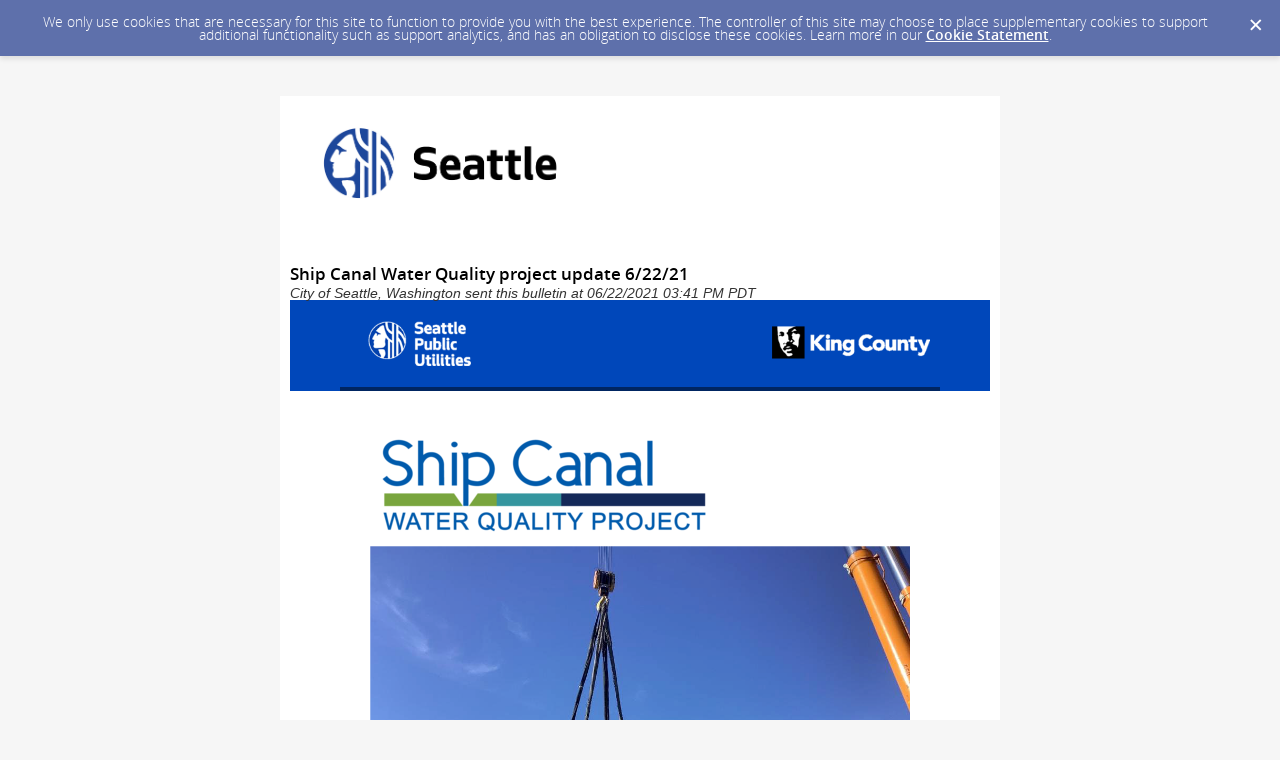

--- FILE ---
content_type: text/html; charset=utf-8
request_url: https://content.govdelivery.com/accounts/WASEATTLE/bulletins/2e51626
body_size: 7666
content:
<!DOCTYPE html PUBLIC "-//W3C//DTD XHTML 1.0 Transitional//EN" "http://www.w3.org/TR/xhtml1/DTD/xhtml1-transitional.dtd">
<html lang='en' xml:lang='en' xmlns='http://www.w3.org/1999/xhtml'>
<head>
<title>
Ship Canal Water Quality project update 6/22/21

</title>
<link rel="shortcut icon" type="image/x-icon" href="https://content.govdelivery.com/assets/favicon-5157a809024b7dd3d618037af637e21a7603480a4a045b7714038e6fe99c5698.ico" />
<link href='https://content.govdelivery.com/accounts/WASEATTLE/bulletins/2e51626' rel='canonical' />
<meta content='text/html; charset=UTF-8' />
<meta content='width=device-width, initial-scale=1.0' name='viewport' />
<meta content='telephone=no' name='format-detection' />
<meta content='Ship Canal Water Quality project update 6/22/21' property='og:title' />
<meta content='article' property='og:type' />
<meta content='City of Seattle, Washington' property='og:site_name' />
<meta content='210315575371' property='fb:app_id' />

<link rel="stylesheet" media="screen" href="https://content.govdelivery.com/assets/subscriber-dd0f7ed22f27c2331fabc141fdcfdcedc785de95a5ec61accaa0180d2471bd01.css" />
<link rel="stylesheet" media="screen" href="https://content.govdelivery.com/accounts/WASEATTLE/style.css?v=1592839890" />
<script src="https://content.govdelivery.com/assets/Public-7afc95856fc164efa8e4ec6d13aafeb589d0db33fa242a5e020fc9d3c5a3be3b.js"></script>
<script src="https://content.govdelivery.com/assets/controller_manifests/AccountBulletins-657e7a53ede15079b709228c79ffad2c1791c5dc6e49790f05ab8a18a96b9bc8.js"></script>

<meta content="text/html; charset=UTF-8">
<meta name="viewport" content="initial-scale=1.0">
<meta name="format-detection" content="telephone=no">
<style type="text/css">
/*start reset css*/
div { line-height: 1; }
body, table, td, p, a, li, blockquote { -webkit-text-size-adjust: 100%; -ms-text-size-adjust: 100%; }
body { -webkit-text-size-adjust: none; -ms-text-size-adjust: none; }
table { border-spacing: 0; }
table, td { mso-table-lspace: 0pt; mso-table-rspace: 0pt; }
img { -ms-interpolation-mode: bicubic; }
body { margin: 0; padding: 0; }
img { border: none !important; height: auto; line-height: 1; outline: none; text-decoration: none; }
table td { border-collapse: collapse !important; }
.preheader { display: none !important; visibility: hidden; opacity: 0; color: transparent; height: 0; width: 0; }
/*end reset css*/
a[x-apple-data-detectors] {
color: inherit !important;
text-decoration: none !important;
font-size: inherit !important;
font-family: inherit !important;
font-weight: inherit !important;
line-height: inherit !important;
}
/* outlook.com line-height control */
.ExternalClass p, 
.ExternalClass span,
.ExternalClass font,
.ExternalClass td
{line-height: 100%}

table#yahoo .govd_template_image { max-width: 100% !important; max-width:100%; }
table#yahoo .govd_template_image, table#yahoo .govd_template_image img { height:auto !important; height:auto; }

@media only screen and (max-device-width: 480px) {
table#yahoo, table#yahoo table { position: relative; }
table#yahoo .govd_header { max-width: 480px !important; }
table#yahoo .govd_hr img, table#yahoo .govd_hr_inner img { display:none !important; }
table#yahoo img { max-width: 100% !important; width: auto !important; }
table#yahoo .govd_template_image { height: auto !important; max-width: 100% !important; width: auto !important; margin:0 !important; }
table#yahoo table.gd_combo_table .govd_template_image { margin:0 auto 10px auto !important; display:block !important; float:none !important; text-align:center; }
table#yahoo table.gd_combo_table td.gd_combo_image_cell .govd_template_image { margin:0 !important; text-align:left; }
table#yahoo #main-header .govd_template_image { max-width: 480px !important; width: 100% !important; }
table#yahoo .govd_content_container .govd_image_display { margin-left:0 !important; }
table#yahoo .container-fill, table.gd_tbl_wrap, table.gd_tbl_wrap table { max-width: 480px !important; }
.main-table, .mobile-footer, .mobile-tagline, table.gd_tbl_wrap, table.gd_tbl_wrap table { width:100% !important; min-width:100% !important; max-width:480px !important; }
table#yahoo .tablecell, .tablecell { width:100% !important; display: block !important; }
table#yahoo p, table#yahoo p span, table#yahoo .gd_p, table#yahoo li { font-size:13pt !important; }
table#yahoo #view-in-browser p, table#yahoo #view-in-browser p span, table#yahoo #view-in-browser .gd_p, table#yahoo #view-in-browser li { font-size:8pt !important; }
table#yahoo h1 { font-size:18pt !important; }
table#yahoo h2 { font-size:16pt !important; }
table#yahoo h3 { font-size:14pt !important; }
table#yahoo #main-body .govd_hr {background:transparent none !important;}
.mobile-hide {display:none !important;}
.mobile-padding {padding:0 !important;}
.mobile-columns {padding:10px 20px !important;}
}
</style>

</head>
<body id='shared_bulletin' style='line-height:1.4;margin:0;padding:0;width:100% !important;'>
<a id='gd_top' name='gd_top'></a>

<div class='wide' id='page_margins'>
<main id='page'>
<article>
<div class='account_banner'>
<div class='qs_banner'>
<a href='https://www.seattle.gov/' rel='noopener noreferrer' target='_blank'>
<img alt='City of Seattle' src='/system/images/65286/original/Seattle_Banner_Mock-up_.png?1508435325' />
</a>
</div>

</div>
<div class='bulletin_display' id='bulletin_content'>
<h1 class='bulletin_subject'>Ship Canal Water Quality project update 6/22/21</h1>
<span class='dateline rs_skip'>City of Seattle, Washington sent this bulletin at 06/22/2021 03:41 PM PDT</span>
<div class='bulletin_header rs_skip' id='bulletin_header'></div>
<div class='bulletin_body' id='bulletin_body'><table width="100%" cellpadding="0" cellspacing="0" border="0" align="center" class="gd_tbl_wrap"><tr><td style="background-color: #dad9d6; margin: 0; padding: 0; width: 100% !important" bgcolor="#dad9d6"><table class="main-table" width="100%" align="center" cellpadding="0" cellspacing="0" id="yahoo" style="border-collapse: collapse;">

<tr style="border-collapse: collapse; font-size: 0px; line-height: 0px;">
<td width="100%" id="row-1-bg" data-govdstyle="all" data-govdtitle="Row 1 BG" style="border-collapse: collapse; background-color: #0047ba;" bgcolor="#0047ba">  

<!--[if mso]>
<table class="main-table" width="600" align="center" cellpadding="0" cellspacing="0" style="width:600px;">
<tr>
<td>
<![endif]-->

<div style="max-width: 600px; width: 100%; margin: 0 auto;">

<table width="100%" align="center" style="border-collapse: collapse;" cellpadding="0" cellspacing="0">

<tr style="border-collapse: collapse; font-size: 0px; line-height: 0px;">
<td id="main-header" width="100%" data-govdstyle="all" data-govdtitle="Main Header" align="center" style="border-collapse: collapse; background-color: #0047ba; padding: 10px; border-color: #002561; border-style: solid; border-width: 0 0 4px;" bgcolor="#0047ba">
<img class="govd_template_image" src="https://content.govdelivery.com/attachments/fancy_images/WASEATTLE/2019/12/3001322/spu-kc-originalsmaller_original.png" style="width: 580px; height: auto !important; max-height: auto !important; border: none;" alt="Seattle Public Utilities and King County logos - white" width="580" height="67">
</td>
</tr>

</table>

</div>

<!--[if mso]>
</td>
</tr>
</table>
<![endif]-->

</td>
</tr>

<tr style="border-collapse: collapse; font-size: 0px; line-height: 0px;">
<td width="100%" id="row-2-bg" data-govdstyle="all" data-govdtitle="Row 2 BG" style="border-collapse: collapse; background-color: #ffffff;" bgcolor="#ffffff">  

<!--[if mso]>
<table class="main-table" width="600" align="center" cellpadding="0" cellspacing="0" style="width:600px;">
<tr>
<td>
<![endif]-->

<div style="max-width: 600px; width: 100%; margin: 0 auto;">

<table width="100%" align="center" style="border-collapse: collapse;" cellpadding="0" cellspacing="0">

<tr style="border-collapse: collapse; font-size: 0px; line-height: 0px;">
<td id="main-body-1" width="100%" data-govdstyle="all" data-govdtitle="Main Body 1" style="border-collapse: collapse; background-color: #FFFFFF; padding: 30px;" bgcolor="#FFFFFF">
<img class="govd_template_image" src="https://content.govdelivery.com/attachments/fancy_images/WASEATTLE/2020/02/3117516/2961303/2019-0909-spu-sc-logo_crop.png" style="width: 347px; height: auto !important; max-height: auto !important; border: none;" alt="Ship Canal logo" width="347" height="125"><img class="govd_template_image" src="https://content.govdelivery.com/attachments/fancy_images/WASEATTLE/2021/06/4658856/sc-pic_original.png" style="width: 540px; height: auto !important; max-height: auto !important; border: none;" alt="Our 8-ft conveyance tunnel boring machine was delivered and lowered into the shaft in Fremont, where it’s tunneling journey will begin." width="540" height="405"><p class="gd_caption" style="width: 100%; text-align: left; font-size: 8pt; font-style: italic; line-height: 1.4; color: #000000; font-family: arial, helvetica, sans-serif; margin: 15px 0;" align="left">Our 8-ft conveyance tunnel boring machine was delivered and lowered into the shaft in Fremont, where its tunneling journey will begin.</p>
<h1 class="govd_header" style="line-height: 1.1; font-weight: bold; color: #000000; font-family: arial, helvetica, sans-serif; font-size: 26px; text-align: left; margin: 0 0 20px;" align="left">Our 8-ft conveyance tunnel boring machine has arrived in Fremont!</h1>
<p style="line-height: 1.4; color: #000000; font-family: arial, helvetica, sans-serif; font-size: 15px; text-align: left; margin: 15px 0;" align="left">Our 8-ft conveyance tunneling boring machine (TBM) has arrived in Fremont this week. This smaller TBM will dig from Fremont to Queen Anne, connecting Queen Anne’s wastewater basin to the larger storage tunnel. It will sit in the Fremont shaft until tunneling begins in a few weeks.</p>
<p style="line-height: 1.4; color: #000000; font-family: arial, helvetica, sans-serif; font-size: 15px; text-align: left; margin: 15px 0;" align="left">To learn more about the project, visit our <a href="https://spushipcanal.participate.online/?utm_medium=email&amp;utm_source=govdelivery" style="color: #0047ba; text-decoration: underline; -ms-word-break: break-all; word-break: break-word; -webkit-hyphens: none; -moz-hyphens: none; hyphens: none;">project website</a>. We’ve updated<a href="https://www.flickr.com/photos/seattlepublicutilities/albums?utm_medium=email&amp;utm_source=govdelivery" style="color: #0047ba; text-decoration: underline; -ms-word-break: break-all; word-break: break-word; -webkit-hyphens: none; -moz-hyphens: none; hyphens: none;"> our Flickr albums</a> with recent construction photos, including more great photos of MudHoney in the Ballard shaft.</p>
<div class="govd_hr"><div class="govd_hr_inner"><hr></div></div>
<h2 style="text-align: left; line-height: 1.1; font-weight: bold; color: #000000; font-family: arial, helvetica, sans-serif; font-size: 18px; margin: 15px 0;" align="left">
<a id="Ballard" style="color: #0047ba; text-decoration: none; -ms-word-break: break-all; word-break: break-word; -webkit-hyphens: none; -moz-hyphens: none; hyphens: none;"></a>Ballard</h2>
<p style="line-height: 1.4; color: #000000; font-family: arial, helvetica, sans-serif; font-size: 15px; text-align: left; margin: 15px 0;" align="left">Crews are wrapping up MudHoney’s assembly. The 18-ft storage tunnel boring machine (TBM) is located at the bottom of the shaft in Ballard and currently in its launch position. Crews are preparing for the main tunneling operations, expected to begin this summer. Until then, you can expect:</p>
<ul>
<li style="line-height: 1.4; color: #000000; font-family: arial, helvetica, sans-serif; font-size: 15px; text-align: left; margin: 0 0 7px;">More heavy equipment, such as cranes, to arrive on site, potentially at night.</li>
<li style="line-height: 1.4; color: #000000; font-family: arial, helvetica, sans-serif; font-size: 15px; text-align: left; margin: 0 0 7px;">Truck deliveries of paving material, concrete, and equipment for MudHoney and tunnel activities. Some of these deliveries may take place overnight.</li>
</ul>
<p style="line-height: 1.4; color: #000000; font-family: arial, helvetica, sans-serif; font-size: 15px; text-align: left; margin: 15px 0;" align="left">Crews have begun working extended shifts from 6 am to 2 am. Weekend work will also occur.</p>
<div class="govd_hr"><div class="govd_hr_inner"><hr></div></div>
<h2 style="line-height: 1.1; font-weight: bold; color: #000000; font-family: arial, helvetica, sans-serif; font-size: 18px; text-align: left; margin: 15px 0;" align="left"><strong><a id="EastBallard" style="color: #0047ba; text-decoration: none; -ms-word-break: break-all; word-break: break-word; -webkit-hyphens: none; -moz-hyphens: none; hyphens: none;"></a>East Ballard</strong></h2>
<p style="line-height: 1.4; color: #000000; font-family: arial, helvetica, sans-serif; font-size: 15px; text-align: left; margin: 15px 0;" align="left">Crews will finish ground improvement work on NW 45th St this week! Following equipment demobilization, a large drill will arrive to install dewatering wells and steel beam ground support. During this time, you should anticipate:</p>
<ul>
<li style="line-height: 1.4; color: #000000; font-family: arial, helvetica, sans-serif; font-size: 15px; text-align: left; margin: 0 0 7px;">NW 45th St closed to traffic; vehicles must detour onto NW 46th St.</li>
<li style="line-height: 1.4; color: #000000; font-family: arial, helvetica, sans-serif; font-size: 15px; text-align: left; margin: 0 0 7px;">In early July, 11th Ave NW will reduce to single lane traffic, controlled by flaggers during the day and traffic lights at night.</li>
<li style="line-height: 1.4; color: #000000; font-family: arial, helvetica, sans-serif; font-size: 15px; text-align: left; margin: 0 0 7px;">Burke-Gilman Trail users remain detoured to the north side of NW 45th St. Flaggers will help direct traffic during daytime working hours. Please follow all detour guidance on site. <strong>For safety, bicyclists should either dismount or cross train tracks at a 90-degree angle. Please use extra caution in wet weather as ramps and tracks may be slippery.</strong>
</li>
<li style="line-height: 1.4; color: #000000; font-family: arial, helvetica, sans-serif; font-size: 15px; text-align: left; margin: 0 0 7px;">Noise and vibrations typical of a construction site.</li>
</ul>
<p style="line-height: 1.4; color: #000000; font-family: arial, helvetica, sans-serif; font-size: 15px; text-align: left; margin: 15px 0;" align="left">Regular work hours will be Monday through Friday, from 7 am to 5 pm. Night and weekend work may occur.</p>
<p style="line-height: 1.4; color: #000000; font-family: arial, helvetica, sans-serif; font-size: 15px; text-align: left; margin: 15px 0;" align="left">Excavation for pipe and structure work in 11th Ave NW will start this summer after the ground improvement work is complete. In addition, crews will perform a water main bypass in July that will require a short, temporary water outage. <strong>If your service will be impacted, you'll receive a door hanger with more information.</strong></p>
<p style="line-height: 1.4; color: #000000; font-family: arial, helvetica, sans-serif; font-size: 15px; text-align: left; margin: 15px 0;" align="left"><a href="https://spushipcanal.participate.online/?utm_medium=email&amp;utm_source=govdelivery#east-ballard" target="_blank" rel="noopener" style="color: #0047ba; text-decoration: underline; -ms-word-break: break-all; word-break: break-word; -webkit-hyphens: none; -moz-hyphens: none; hyphens: none;">See anticipated traffic impacts through 2021 on our website.</a></p>
<div class="govd_hr"><div class="govd_hr_inner"><hr></div></div>
<h2 style="line-height: 1.1; font-weight: bold; color: #000000; font-family: arial, helvetica, sans-serif; font-size: 18px; text-align: left; margin: 15px 0;" align="left">
<a id="Fremont" style="color: #0047ba; text-decoration: none; -ms-word-break: break-all; word-break: break-word; -webkit-hyphens: none; -moz-hyphens: none; hyphens: none;"></a>Fremont</h2>
<p style="line-height: 1.4; color: #000000; font-family: arial, helvetica, sans-serif; font-size: 15px; text-align: left; margin: 15px 0;" align="left">Over the next few weeks, crews will continue utility work in NW 36th St and prepare the site for equipment to support our 8-ft conveyance tunnel boring machine. This tunneling work is expected to begin early July. Until then, you should anticipate:</p>
<ul>
<li style="line-height: 1.4; color: #000000; font-family: arial, helvetica, sans-serif; font-size: 15px; text-align: left; margin: 0 0 7px;">Dump trucks and excavators working on site and an uptick in traffic in Leary Way NW as trucks haul away excavated material and bring materials to the site.</li>
<li style="line-height: 1.4; color: #000000; font-family: arial, helvetica, sans-serif; font-size: 15px; text-align: left; margin: 0 0 7px;">NW 36th St between Leary Way NW and 3rd Ave NW closed (through remainder of the project).</li>
<li style="line-height: 1.4; color: #000000; font-family: arial, helvetica, sans-serif; font-size: 15px; text-align: left; margin: 0 0 7px;">Pedestrians detoured to the north side of Leary Way NW.</li>
<li style="line-height: 1.4; color: #000000; font-family: arial, helvetica, sans-serif; font-size: 15px; text-align: left; margin: 0 0 7px;">Generators running intermittently to power the dewatering pumps.</li>
<li style="line-height: 1.4; color: #000000; font-family: arial, helvetica, sans-serif; font-size: 15px; text-align: left; margin: 0 0 7px;">2nd Ave NW, between Leary Way NW and NW Canal St, closed to vehicle and pedestrian traffic for sewer and diversion structure work through the end of the year.</li>
</ul>
<p style="line-height: 1.4; color: #000000; font-family: arial, helvetica, sans-serif; font-size: 15px; text-align: left; margin: 15px 0;" align="left">In the coming weeks, crews will be working intermittently in Leary Way NW on a new water main. This work will require some lane closures on Leary Way NW and a short, temporary water outage. <strong>If your service will be impacted, you'll receive a door hanger with more information.</strong></p>
<p style="line-height: 1.4; color: #000000; font-family: arial, helvetica, sans-serif; font-size: 15px; text-align: left; margin: 15px 0;" align="left">Regular work hours will be Monday through Friday, from 7 am to 5 pm. Night and weekend work may occur.</p>
<div class="govd_hr"><div class="govd_hr_inner"><hr></div></div>
<h2 style="line-height: 1.1; font-weight: bold; color: #000000; font-family: arial, helvetica, sans-serif; font-size: 18px; text-align: left; margin: 15px 0;" align="left">
<a id="Wallingford" style="color: #0047ba; text-decoration: none; -ms-word-break: break-all; word-break: break-word; -webkit-hyphens: none; -moz-hyphens: none; hyphens: none;"></a>Wallingford</h2>
<p style="line-height: 1.4; color: #000000; font-family: arial, helvetica, sans-serif; font-size: 15px; text-align: left; margin: 15px 0;" align="left">Crews completed excavation of the 38-ft diameter shaft and poured the 11-foot-thick base slab last Saturday. Next, crews will construct the lower part of the liner wall inside the shaft.</p>
<p style="line-height: 1.4; color: #000000; font-family: arial, helvetica, sans-serif; font-size: 15px; text-align: left; margin: 15px 0;" align="left">During this work you should anticipate:</p>
<ul>
<li style="line-height: 1.4; color: #000000; font-family: arial, helvetica, sans-serif; font-size: 15px; text-align: left; margin: 0 0 7px;">Trucks delivering reinforcing steel</li>
<li style="line-height: 1.4; color: #000000; font-family: arial, helvetica, sans-serif; font-size: 15px; text-align: left; margin: 0 0 7px;">Concrete delivery and placement</li>
</ul>
<p style="line-height: 1.4; color: #000000; font-family: arial, helvetica, sans-serif; font-size: 15px; text-align: left; margin: 15px 0;" align="left">Normal work hours are Monday through Friday, from 7 am to 5 pm.</p>
<div class="govd_hr"><div class="govd_hr_inner"><hr></div></div>
<h2 style="line-height: 1.1; font-weight: bold; color: #000000; font-family: arial, helvetica, sans-serif; font-size: 18px; text-align: left; margin: 15px 0;" align="left">
<a id="QueenAnne" style="color: #0047ba; text-decoration: none; -ms-word-break: break-all; word-break: break-word; -webkit-hyphens: none; -moz-hyphens: none; hyphens: none;"></a>Queen Anne</h2>
<p style="line-height: 1.4; color: #000000; font-family: arial, helvetica, sans-serif; font-size: 15px; text-align: left; margin: 15px 0;" align="left">The shaft interior is complete. Crews will soon begin installing temporary shoring for construction of the diversion structures. During this time, you should anticipate:</p>
<ul>
<li style="line-height: 1.4; color: #000000; font-family: arial, helvetica, sans-serif; font-size: 15px; text-align: left; margin: 0 0 7px;">Trucks coming in and out of the site.</li>
<li style="line-height: 1.4; color: #000000; font-family: arial, helvetica, sans-serif; font-size: 15px; text-align: left; margin: 0 0 7px;">Noise and vibrations typical of a construction site.</li>
<li style="line-height: 1.4; color: #000000; font-family: arial, helvetica, sans-serif; font-size: 15px; text-align: left; margin: 0 0 7px;">The West Ewing Mini Park parking lot to remain closed through mid-2023.</li>
<li style="line-height: 1.4; color: #000000; font-family: arial, helvetica, sans-serif; font-size: 15px; text-align: left; margin: 0 0 7px;">A localized Ship Canal Trail detour through summer 2022 (<a href="https://content.govdelivery.com/attachments/WASEATTLE/2020/11/09/file_attachments/1594703/QA%20trail%20detour.PNG" target="_blank" rel="noopener" style="color: #0047ba; text-decoration: underline; -ms-word-break: break-all; word-break: break-word; -webkit-hyphens: none; -moz-hyphens: none; hyphens: none;">see map</a>).</li>
</ul>
<p style="line-height: 1.4; color: #000000; font-family: arial, helvetica, sans-serif; font-size: 15px; text-align: left; margin: 15px 0;" align="left">Regular work hours will be Monday through Friday, from 7 am to 5 pm. Night and weekend work may occur.</p>
<div class="govd_hr"><div class="govd_hr_inner"><hr></div></div>
<h2 style="line-height: 1.1; font-weight: bold; color: #000000; font-family: arial, helvetica, sans-serif; font-size: 18px; text-align: left; margin: 15px 0;" align="left"><strong>Contact us</strong></h2>
<p style="line-height: 1.4; color: #000000; font-family: arial, helvetica, sans-serif; font-size: 15px; text-align: left; margin: 15px 0;" align="left">Please email <a href="mailto:SPU_ShipCanalProject@seattle.gov" style="color: #0047ba; text-decoration: underline; -ms-word-break: break-all; word-break: break-word; -webkit-hyphens: none; -moz-hyphens: none; hyphens: none;">SPU_ShipCanalProject@seattle.gov</a> with questions or comments or call (206) 701-0233. You can also find information online at <a href="https://lnks.gd/l/eyJhbGciOiJIUzI1NiJ9.[base64].lqhQw9E122G36WW5HCnqZa1mlZfeQT8TcX75TvVHHSU/s/1097058024/br/99784992394-l?utm_medium=email&amp;utm_source=govdelivery" target="_blank" rel="noopener" style="color: #0047ba; text-decoration: underline; -ms-word-break: break-all; word-break: break-word; -webkit-hyphens: none; -moz-hyphens: none; hyphens: none;">spushipcanal.participate.online/</a>.</p>
<div class="govd_hr"><div class="govd_hr_inner"><hr></div></div>
<h3 style="text-align: center; line-height: 1.1; font-weight: bold; color: #000000; font-family: arial, helvetica, sans-serif; font-size: 15px; margin: 30px 0;" align="center"><a href="https://spushipcanal.participate.online/?utm_medium=email&amp;utm_source=govdelivery" target="_blank" rel="noopener" style="color: #FFFFFF; text-decoration: none; -ms-word-break: break-all; word-break: break-word; -webkit-hyphens: none; -moz-hyphens: none; hyphens: none; background-color: #003da5; border-color: #003da5; border-style: solid; border-width: 12px 25px;">Visit our website</a></h3>
<img class="govd_template_image" src="https://content.govdelivery.com/attachments/fancy_images/WASEATTLE/2020/03/3190159/2991973/funding-language-jpeg_crop.jpg" style="width: 540px; height: auto !important; max-height: auto !important; border: none;" alt="Washington State Department of Ecology and Environmental Protection Agency logos" width="540" height="53">
</td>
</tr>

</table>

</div>

<!--[if mso]>
</td>
</tr>
</table>
<![endif]-->

</td>
</tr>

</table></td></tr></table></div>
<div class='bulletin_footer rs_skip' id='bulletin_footer'><table style="border-collapse: collapse; background: #26272D;" width="100%" cellspacing="0" cellpadding="0" align="center" bgcolor="#26272D">
<tbody>
<tr>
<td style="background: #26272D; margin: 0; padding: 0 0 20px 0; width: 100%;" bgcolor="#26272D" width="100%">
<table class="mobile-footer" style="border-collapse: collapse; background: #26272D; width: 600px;" width="600" cellspacing="0" cellpadding="0" align="center" bgcolor="#26272D">
<tbody>
<tr>
<td style="background: #26272D; padding: 20px 20px 5px 20px;" align="left" bgcolor="#26272D" width="100%">
<p class="gd_p" style="text-align: left; line-height: 1.3; color: #ffffff; font-family: arial,helvetica,sans-serif; font-size: 16px; margin: 0 0 0 0;" align="left"><strong>Seattle Public Utilities</strong></p>
<p class="gd_p" style="text-align: left; line-height: 1.3; color: #ffffff; font-family: arial,helvetica,sans-serif; font-size: 15px; margin: 0 0 0 0;" align="left">700 5th Avenue</p>
<p class="gd_p" style="text-align: left; line-height: 1.3; color: #ffffff; font-family: arial,helvetica,sans-serif; font-size: 15px; margin: 0 0 10px 0;" align="left">Seattle, WA 98104</p>
<p class="gd_p" style="text-align: left; line-height: 1.3; color: #ffffff; font-family: arial,helvetica,sans-serif; font-size: 15px; margin: 0 0 10px 0;" align="left"><strong>Phone: <a style="color: #ffffff; text-decoration: none;">206-684-3000</a></strong></p>
</td>
</tr>
<tr>
<td style="background: #26272D; padding: 0px 15px 0px 15px;" align="left" bgcolor="#26272D" width="100%">
<a href="https://www.facebook.com/SeattlePublicUtilities/?utm_medium=email&amp;utm_source=govdelivery" target="_blank" rel="noopener"><img class="govd_template_image" src="https://content.govdelivery.com/attachments/fancy_images/WASEATTLE/2017/11/1658488/social-1_original.png" alt="facebook" width="46" style="width: 46px; height: auto; border: none;"></a><a href="https://atyourservice.seattle.gov/?utm_medium=email&amp;utm_source=govdelivery" target="_blank" rel="noopener"><img class="govd_template_image" src="https://content.govdelivery.com/attachments/fancy_images/WASEATTLE/2017/11/1658490/social-2_original.png" alt="front porch" width="46" style="width: 46px; height: auto; border: none;"></a><a href="https://twitter.com/SeattleSPU?utm_medium=email&amp;utm_source=govdelivery" target="_blank" rel="noopener"><img class="govd_template_image" src="https://content.govdelivery.com/attachments/fancy_images/WASEATTLE/2017/11/1658494/social-4_original.png" alt="twitter" width="46" style="width: 46px; height: auto; border: none;"></a><a href="https://www.seattle.gov/utilities/about-us/media/newsletters/at-your-service?utm_medium=email&amp;utm_source=govdelivery" target="_blank" rel="noopener"><img class="govd_template_image" src="https://content.govdelivery.com/attachments/fancy_images/WASEATTLE/2017/11/1658496/social-6_original.png" alt="newsletter" width="46" style="width: 46px; height: auto; border: none;"></a><a href="https://www.youtube.com/seattleutilities?utm_medium=email&amp;utm_source=govdelivery" target="_blank" rel="noopener"><img class="govd_template_image" src="https://content.govdelivery.com/attachments/fancy_images/WASEATTLE/2017/11/1658499/social-8_original.png" alt="youtube" width="46" style="width: 46px; height: auto; border: none;"></a>
</td>
</tr>
<tr>
<td style="background: #26272D; padding: 20px 20px 0 20px;" align="center" bgcolor="#26272D" width="100%"><img class="govd_template_image" src="https://content.govdelivery.com/attachments/fancy_images/WASEATTLE/2018/09/2151432/footer-logo-2018_original.png" alt="seattle dot gov" width="76" style="width: 76px; height: auto; border: none;"></td>
</tr>
<tr>
<td style="background: #26272D; padding: 15px 20px 25px 20px;" align="left" bgcolor="#26272D" width="100%">
<p class="gd_p" style="text-align: left; line-height: 1.3; color: #ffffff; font-family: arial,helvetica,sans-serif; font-size: 15px; margin: 0 0 0 0;" align="left"><a href="https://public.govdelivery.com/accounts/WASEATTLE/subscriber/edit?preferences=true#tab1" style="color: #ffffff;">Manage Preferences</a>  |  <a href="#" style="color: #ffffff;">Unsubscribe</a>  |  <a href="http://www.seattle.gov/utilities/about-us/contact-us?utm_medium=email&amp;utm_source=govdelivery" target="_blank" style="color: #ffffff;" rel="noopener">Contact Us</a>  |  <a href="https://subscriberhelp.govdelivery.com/" style="color: #ffffff;">Help</a> |  <a href="https://www.seattle.gov/privacy-statement?utm_medium=email&amp;utm_source=govdelivery" target="_blank" style="color: #ffffff;" rel="noopener">Privacy</a></p>
</td>
</tr>
</tbody>
</table>
</td>
</tr>
</tbody>
</table></div>
</div>
</article>
<div id='subscribe_and_share'></div>
<div id='relevant_bulletins'></div>
<script type='text/javascript'>
  //<![CDATA[
    new GD.views.AccountBulletinsShow({
      GDPRCookiePolicy: {
        message: "We only use cookies that are necessary for this site to function to provide you with the best experience. The controller of this site may choose to place supplementary cookies to support additional functionality such as support analytics, and has an obligation to disclose these cookies. Learn more in our \u003ca href=\"https://support.granicus.com/s/article/Granicus-LLC-Subscriber-Cookie-Statement\" target=\"_blank\" rel=\"noopener noreferrer\"\u003eCookie Statement\u003c/a\u003e.\n",
        prefix: "WASEATTLE_production"
      },
      isRelevantBulletinContentEnabled: true,
      relevantBulletinsUrl: "https://content.govdelivery.com/relevant_bulletins/48567846/bulletins",
      relevantBulletinsHeading: "You may also be interested in",
      relevantBulletinImpressionTrackingUrl: "https://lnks.gd/i/eyJ0eXAiOiJKV1QiLCJhbGciOiJIUzI1NiJ9.eyJzaGFyZWRfYnVsbGV0aW5faWQiOjQ4NTY3ODQ2LCJ1cmkiOiJyZWxldmFudC1idWxsZXRpbnMtZmVlZDppbXByZXNzaW9uIn0.957D_uLOmAN0BtJljKAMLnxLJT-YGxPwRyAHJxQsHn4",
      subscribeHeading: "Subscribe to updates from City of Seattle, Washington",
      subscribeLabel: "Email Address",
      subscribeText: "e.g. name@example.com",
      subscribeButtonText: "Subscribe",
      bulletinSubject: "Ship Canal Water Quality project update 6/22/21",
      facebookImagePath: "https://content.govdelivery.com/assets/art/share_facebook-91b530a60fb05e3af56bdf009be581bf4a12c2c76869d0977348c57b79e2b5a8.png",
      twitterImagePath: "https://content.govdelivery.com/assets/art/share_twitter-ce26b5cc22b7873dabd0194c50be633379881724561f6d5c5622215fe4e28a1b.png",
      linkedinImagePath: "https://content.govdelivery.com/assets/art/share_linkedin-7e860813f5305f5c33e2548305528824a4846e7a8eac4a658d2a003995cdb7a5.png",
      emailImagePath: "https://content.govdelivery.com/assets/art/share_email-ecb03e091ef7d077856720b5cded62d7a6f89f923e53b9c86f6d4d6f81442b8f.png",
      trackPageViewURL: "https://api.govdelivery.com/api/service/internal/bulletin_analytics/48567846/page_view",
      subscribeFormUrl: "https://public.govdelivery.com/accounts/WASEATTLE/subscriber/qualify"
    }).init();
  //]]>
</script>

</main>
<footer id='footer'>
<div class='powered-by'>
Powered by
<br />
<a href='http://www.govdelivery.com/'>
<img alt="Powered By GovDelivery" src="https://content.govdelivery.com/assets/logos/govd-logo-dark-191d8c132e92636d2d67f33aa6576c8f1f8245552c047acb81d0e5c7094def56.png" />
</a>
</div>
<br />
<a id="privacy_policy" target="_blank" rel="noopener noreferrer" href="https://www.seattle.gov/tech/initiatives/privacy/about-the-privacy-program">Privacy Policy</a> | <a id="cookie_statement" target="_blank" rel="noopener noreferrer" href="https://support.granicus.com/s/article/Granicus-LLC-Subscriber-Cookie-Statement">Cookie Statement</a> | <a id="help" target="_blank" rel="noopener noreferrer" href="https://subscriberhelp.granicus.com/">Help</a>
</footer>
</div>
</body>
</html>
